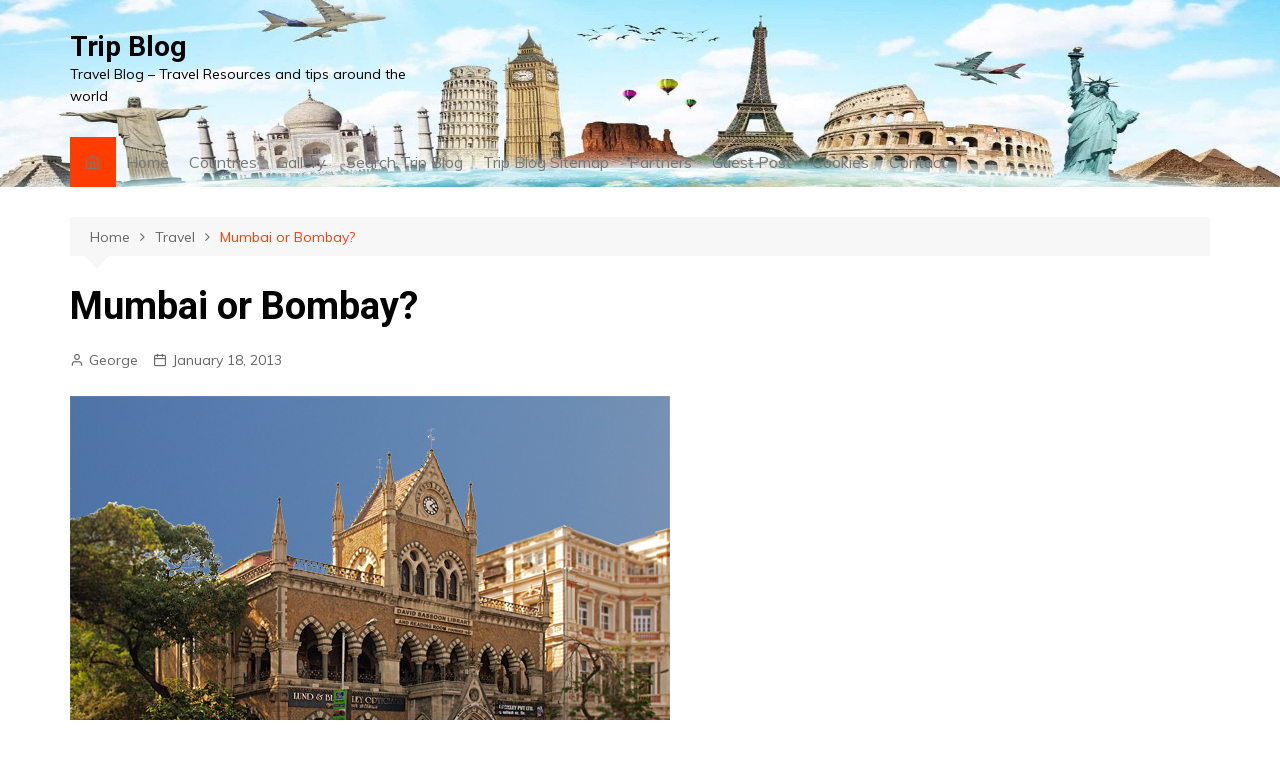

--- FILE ---
content_type: text/html; charset=UTF-8
request_url: https://www.trip-blog.net/mumbai-or-bombay/
body_size: 19214
content:
<!doctype html><html lang="en-US"><head><meta charset="UTF-8"><meta name="viewport" content="width=device-width, initial-scale=1"><link rel="profile" href="https://gmpg.org/xfn/11"><meta name='robots' content='index, follow, max-video-preview:-1, max-snippet:-1, max-image-preview:large' /> <!-- This site is optimized with the Yoast SEO plugin v19.6.1 - https://yoast.com/wordpress/plugins/seo/ --><title>Mumbai or Bombay? - Travel Blog</title><meta name="description" content="Whether you’ve heard of Mumbai – the cosmopolitan metropolis of India – or Bombay an old Colonial-era hub, and you don’t know which one you’d want to visit on your trip to India, well you’ll be glad to know that they’re one and the same." /><link rel="canonical" href="https://www.trip-blog.net/mumbai-or-bombay/" /><meta name="twitter:label1" content="Written by" /><meta name="twitter:data1" content="George" /><meta name="twitter:label2" content="Est. reading time" /><meta name="twitter:data2" content="2 minutes" /> <script type="application/ld+json" class="yoast-schema-graph">{"@context":"https://schema.org","@graph":[{"@type":"WebPage","@id":"https://www.trip-blog.net/mumbai-or-bombay/","url":"https://www.trip-blog.net/mumbai-or-bombay/","name":"Mumbai or Bombay? - Travel Blog","isPartOf":{"@id":"https://www.trip-blog.net/#website"},"primaryImageOfPage":{"@id":"https://www.trip-blog.net/mumbai-or-bombay/#primaryimage"},"image":{"@id":"https://www.trip-blog.net/mumbai-or-bombay/#primaryimage"},"thumbnailUrl":"https://www.trip-blog.net/wp-content/uploads/2013/01/Fig-14-David-Sasson-Library-Mumbai-600x450.jpg","datePublished":"2013-01-18T10:27:32+00:00","dateModified":"2013-01-18T10:27:32+00:00","author":{"@id":"https://www.trip-blog.net/#/schema/person/5a9b5455f13e55e822b91ed4f57c3424"},"description":"Whether you’ve heard of Mumbai – the cosmopolitan metropolis of India – or Bombay an old Colonial-era hub, and you don’t know which one you’d want to visit on your trip to India, well you’ll be glad to know that they’re one and the same.","breadcrumb":{"@id":"https://www.trip-blog.net/mumbai-or-bombay/#breadcrumb"},"inLanguage":"en-US","potentialAction":[{"@type":"ReadAction","target":["https://www.trip-blog.net/mumbai-or-bombay/"]}]},{"@type":"ImageObject","inLanguage":"en-US","@id":"https://www.trip-blog.net/mumbai-or-bombay/#primaryimage","url":"https://www.trip-blog.net/wp-content/uploads/2013/01/Fig-14-David-Sasson-Library-Mumbai-600x450.jpg","contentUrl":"https://www.trip-blog.net/wp-content/uploads/2013/01/Fig-14-David-Sasson-Library-Mumbai-600x450.jpg","width":"600","height":"450"},{"@type":"BreadcrumbList","@id":"https://www.trip-blog.net/mumbai-or-bombay/#breadcrumb","itemListElement":[{"@type":"ListItem","position":1,"name":"Home","item":"https://www.trip-blog.net/"},{"@type":"ListItem","position":2,"name":"Mumbai or Bombay?"}]},{"@type":"WebSite","@id":"https://www.trip-blog.net/#website","url":"https://www.trip-blog.net/","name":"Trip Blog","description":"Travel Blog - Travel Resources and tips around the world","potentialAction":[{"@type":"SearchAction","target":{"@type":"EntryPoint","urlTemplate":"https://www.trip-blog.net/?s={search_term_string}"},"query-input":"required name=search_term_string"}],"inLanguage":"en-US"},{"@type":"Person","@id":"https://www.trip-blog.net/#/schema/person/5a9b5455f13e55e822b91ed4f57c3424","name":"George","image":{"@type":"ImageObject","inLanguage":"en-US","@id":"https://www.trip-blog.net/#/schema/person/image/","url":"https://secure.gravatar.com/avatar/6f1af33d8d433efc72b3ccc494a3f1c1?s=96&d=mm&r=g","contentUrl":"https://secure.gravatar.com/avatar/6f1af33d8d433efc72b3ccc494a3f1c1?s=96&d=mm&r=g","caption":"George"},"url":"https://www.trip-blog.net/author/trip-admin/"}]}</script> <!-- / Yoast SEO plugin. --><link rel='dns-prefetch' href='//fonts.googleapis.com' /><link rel='dns-prefetch' href='//s.w.org' /><link rel="alternate" type="application/rss+xml" title="Trip Blog &raquo; Feed" href="https://www.trip-blog.net/feed/" /> <script defer src="[data-uri]"></script> <style type="text/css">img.wp-smiley,
img.emoji {
	display: inline !important;
	border: none !important;
	box-shadow: none !important;
	height: 1em !important;
	width: 1em !important;
	margin: 0 0.07em !important;
	vertical-align: -0.1em !important;
	background: none !important;
	padding: 0 !important;
}</style><link rel='stylesheet' id='wp-block-library-css'  href='https://www.trip-blog.net/wp-includes/css/dist/block-library/style.min.css?ver=bbca52c2a2d1217df04c224619e8036e' type='text/css' media='all' /><style id='wp-block-library-theme-inline-css' type='text/css'>.wp-block-audio figcaption{color:#555;font-size:13px;text-align:center}.is-dark-theme .wp-block-audio figcaption{color:hsla(0,0%,100%,.65)}.wp-block-code{border:1px solid #ccc;border-radius:4px;font-family:Menlo,Consolas,monaco,monospace;padding:.8em 1em}.wp-block-embed figcaption{color:#555;font-size:13px;text-align:center}.is-dark-theme .wp-block-embed figcaption{color:hsla(0,0%,100%,.65)}.blocks-gallery-caption{color:#555;font-size:13px;text-align:center}.is-dark-theme .blocks-gallery-caption{color:hsla(0,0%,100%,.65)}.wp-block-image figcaption{color:#555;font-size:13px;text-align:center}.is-dark-theme .wp-block-image figcaption{color:hsla(0,0%,100%,.65)}.wp-block-pullquote{border-top:4px solid;border-bottom:4px solid;margin-bottom:1.75em;color:currentColor}.wp-block-pullquote__citation,.wp-block-pullquote cite,.wp-block-pullquote footer{color:currentColor;text-transform:uppercase;font-size:.8125em;font-style:normal}.wp-block-quote{border-left:.25em solid;margin:0 0 1.75em;padding-left:1em}.wp-block-quote cite,.wp-block-quote footer{color:currentColor;font-size:.8125em;position:relative;font-style:normal}.wp-block-quote.has-text-align-right{border-left:none;border-right:.25em solid;padding-left:0;padding-right:1em}.wp-block-quote.has-text-align-center{border:none;padding-left:0}.wp-block-quote.is-large,.wp-block-quote.is-style-large,.wp-block-quote.is-style-plain{border:none}.wp-block-search .wp-block-search__label{font-weight:700}:where(.wp-block-group.has-background){padding:1.25em 2.375em}.wp-block-separator.has-css-opacity{opacity:.4}.wp-block-separator{border:none;border-bottom:2px solid;margin-left:auto;margin-right:auto}.wp-block-separator.has-alpha-channel-opacity{opacity:1}.wp-block-separator:not(.is-style-wide):not(.is-style-dots){width:100px}.wp-block-separator.has-background:not(.is-style-dots){border-bottom:none;height:1px}.wp-block-separator.has-background:not(.is-style-wide):not(.is-style-dots){height:2px}.wp-block-table thead{border-bottom:3px solid}.wp-block-table tfoot{border-top:3px solid}.wp-block-table td,.wp-block-table th{padding:.5em;border:1px solid;word-break:normal}.wp-block-table figcaption{color:#555;font-size:13px;text-align:center}.is-dark-theme .wp-block-table figcaption{color:hsla(0,0%,100%,.65)}.wp-block-video figcaption{color:#555;font-size:13px;text-align:center}.is-dark-theme .wp-block-video figcaption{color:hsla(0,0%,100%,.65)}.wp-block-template-part.has-background{padding:1.25em 2.375em;margin-top:0;margin-bottom:0}</style><style id='global-styles-inline-css' type='text/css'>body{--wp--preset--color--black: #000000;--wp--preset--color--cyan-bluish-gray: #abb8c3;--wp--preset--color--white: #ffffff;--wp--preset--color--pale-pink: #f78da7;--wp--preset--color--vivid-red: #cf2e2e;--wp--preset--color--luminous-vivid-orange: #ff6900;--wp--preset--color--luminous-vivid-amber: #fcb900;--wp--preset--color--light-green-cyan: #7bdcb5;--wp--preset--color--vivid-green-cyan: #00d084;--wp--preset--color--pale-cyan-blue: #8ed1fc;--wp--preset--color--vivid-cyan-blue: #0693e3;--wp--preset--color--vivid-purple: #9b51e0;--wp--preset--gradient--vivid-cyan-blue-to-vivid-purple: linear-gradient(135deg,rgba(6,147,227,1) 0%,rgb(155,81,224) 100%);--wp--preset--gradient--light-green-cyan-to-vivid-green-cyan: linear-gradient(135deg,rgb(122,220,180) 0%,rgb(0,208,130) 100%);--wp--preset--gradient--luminous-vivid-amber-to-luminous-vivid-orange: linear-gradient(135deg,rgba(252,185,0,1) 0%,rgba(255,105,0,1) 100%);--wp--preset--gradient--luminous-vivid-orange-to-vivid-red: linear-gradient(135deg,rgba(255,105,0,1) 0%,rgb(207,46,46) 100%);--wp--preset--gradient--very-light-gray-to-cyan-bluish-gray: linear-gradient(135deg,rgb(238,238,238) 0%,rgb(169,184,195) 100%);--wp--preset--gradient--cool-to-warm-spectrum: linear-gradient(135deg,rgb(74,234,220) 0%,rgb(151,120,209) 20%,rgb(207,42,186) 40%,rgb(238,44,130) 60%,rgb(251,105,98) 80%,rgb(254,248,76) 100%);--wp--preset--gradient--blush-light-purple: linear-gradient(135deg,rgb(255,206,236) 0%,rgb(152,150,240) 100%);--wp--preset--gradient--blush-bordeaux: linear-gradient(135deg,rgb(254,205,165) 0%,rgb(254,45,45) 50%,rgb(107,0,62) 100%);--wp--preset--gradient--luminous-dusk: linear-gradient(135deg,rgb(255,203,112) 0%,rgb(199,81,192) 50%,rgb(65,88,208) 100%);--wp--preset--gradient--pale-ocean: linear-gradient(135deg,rgb(255,245,203) 0%,rgb(182,227,212) 50%,rgb(51,167,181) 100%);--wp--preset--gradient--electric-grass: linear-gradient(135deg,rgb(202,248,128) 0%,rgb(113,206,126) 100%);--wp--preset--gradient--midnight: linear-gradient(135deg,rgb(2,3,129) 0%,rgb(40,116,252) 100%);--wp--preset--duotone--dark-grayscale: url('#wp-duotone-dark-grayscale');--wp--preset--duotone--grayscale: url('#wp-duotone-grayscale');--wp--preset--duotone--purple-yellow: url('#wp-duotone-purple-yellow');--wp--preset--duotone--blue-red: url('#wp-duotone-blue-red');--wp--preset--duotone--midnight: url('#wp-duotone-midnight');--wp--preset--duotone--magenta-yellow: url('#wp-duotone-magenta-yellow');--wp--preset--duotone--purple-green: url('#wp-duotone-purple-green');--wp--preset--duotone--blue-orange: url('#wp-duotone-blue-orange');--wp--preset--font-size--small: 16px;--wp--preset--font-size--medium: 28px;--wp--preset--font-size--large: 32px;--wp--preset--font-size--x-large: 42px;--wp--preset--font-size--larger: 38px;}.has-black-color{color: var(--wp--preset--color--black) !important;}.has-cyan-bluish-gray-color{color: var(--wp--preset--color--cyan-bluish-gray) !important;}.has-white-color{color: var(--wp--preset--color--white) !important;}.has-pale-pink-color{color: var(--wp--preset--color--pale-pink) !important;}.has-vivid-red-color{color: var(--wp--preset--color--vivid-red) !important;}.has-luminous-vivid-orange-color{color: var(--wp--preset--color--luminous-vivid-orange) !important;}.has-luminous-vivid-amber-color{color: var(--wp--preset--color--luminous-vivid-amber) !important;}.has-light-green-cyan-color{color: var(--wp--preset--color--light-green-cyan) !important;}.has-vivid-green-cyan-color{color: var(--wp--preset--color--vivid-green-cyan) !important;}.has-pale-cyan-blue-color{color: var(--wp--preset--color--pale-cyan-blue) !important;}.has-vivid-cyan-blue-color{color: var(--wp--preset--color--vivid-cyan-blue) !important;}.has-vivid-purple-color{color: var(--wp--preset--color--vivid-purple) !important;}.has-black-background-color{background-color: var(--wp--preset--color--black) !important;}.has-cyan-bluish-gray-background-color{background-color: var(--wp--preset--color--cyan-bluish-gray) !important;}.has-white-background-color{background-color: var(--wp--preset--color--white) !important;}.has-pale-pink-background-color{background-color: var(--wp--preset--color--pale-pink) !important;}.has-vivid-red-background-color{background-color: var(--wp--preset--color--vivid-red) !important;}.has-luminous-vivid-orange-background-color{background-color: var(--wp--preset--color--luminous-vivid-orange) !important;}.has-luminous-vivid-amber-background-color{background-color: var(--wp--preset--color--luminous-vivid-amber) !important;}.has-light-green-cyan-background-color{background-color: var(--wp--preset--color--light-green-cyan) !important;}.has-vivid-green-cyan-background-color{background-color: var(--wp--preset--color--vivid-green-cyan) !important;}.has-pale-cyan-blue-background-color{background-color: var(--wp--preset--color--pale-cyan-blue) !important;}.has-vivid-cyan-blue-background-color{background-color: var(--wp--preset--color--vivid-cyan-blue) !important;}.has-vivid-purple-background-color{background-color: var(--wp--preset--color--vivid-purple) !important;}.has-black-border-color{border-color: var(--wp--preset--color--black) !important;}.has-cyan-bluish-gray-border-color{border-color: var(--wp--preset--color--cyan-bluish-gray) !important;}.has-white-border-color{border-color: var(--wp--preset--color--white) !important;}.has-pale-pink-border-color{border-color: var(--wp--preset--color--pale-pink) !important;}.has-vivid-red-border-color{border-color: var(--wp--preset--color--vivid-red) !important;}.has-luminous-vivid-orange-border-color{border-color: var(--wp--preset--color--luminous-vivid-orange) !important;}.has-luminous-vivid-amber-border-color{border-color: var(--wp--preset--color--luminous-vivid-amber) !important;}.has-light-green-cyan-border-color{border-color: var(--wp--preset--color--light-green-cyan) !important;}.has-vivid-green-cyan-border-color{border-color: var(--wp--preset--color--vivid-green-cyan) !important;}.has-pale-cyan-blue-border-color{border-color: var(--wp--preset--color--pale-cyan-blue) !important;}.has-vivid-cyan-blue-border-color{border-color: var(--wp--preset--color--vivid-cyan-blue) !important;}.has-vivid-purple-border-color{border-color: var(--wp--preset--color--vivid-purple) !important;}.has-vivid-cyan-blue-to-vivid-purple-gradient-background{background: var(--wp--preset--gradient--vivid-cyan-blue-to-vivid-purple) !important;}.has-light-green-cyan-to-vivid-green-cyan-gradient-background{background: var(--wp--preset--gradient--light-green-cyan-to-vivid-green-cyan) !important;}.has-luminous-vivid-amber-to-luminous-vivid-orange-gradient-background{background: var(--wp--preset--gradient--luminous-vivid-amber-to-luminous-vivid-orange) !important;}.has-luminous-vivid-orange-to-vivid-red-gradient-background{background: var(--wp--preset--gradient--luminous-vivid-orange-to-vivid-red) !important;}.has-very-light-gray-to-cyan-bluish-gray-gradient-background{background: var(--wp--preset--gradient--very-light-gray-to-cyan-bluish-gray) !important;}.has-cool-to-warm-spectrum-gradient-background{background: var(--wp--preset--gradient--cool-to-warm-spectrum) !important;}.has-blush-light-purple-gradient-background{background: var(--wp--preset--gradient--blush-light-purple) !important;}.has-blush-bordeaux-gradient-background{background: var(--wp--preset--gradient--blush-bordeaux) !important;}.has-luminous-dusk-gradient-background{background: var(--wp--preset--gradient--luminous-dusk) !important;}.has-pale-ocean-gradient-background{background: var(--wp--preset--gradient--pale-ocean) !important;}.has-electric-grass-gradient-background{background: var(--wp--preset--gradient--electric-grass) !important;}.has-midnight-gradient-background{background: var(--wp--preset--gradient--midnight) !important;}.has-small-font-size{font-size: var(--wp--preset--font-size--small) !important;}.has-medium-font-size{font-size: var(--wp--preset--font-size--medium) !important;}.has-large-font-size{font-size: var(--wp--preset--font-size--large) !important;}.has-x-large-font-size{font-size: var(--wp--preset--font-size--x-large) !important;}</style><link rel='stylesheet' id='contact-form-7-css'  href='https://www.trip-blog.net/wp-content/cache/autoptimize/css/autoptimize_single_e6fae855021a88a0067fcc58121c594f.css?ver=5.6.3' type='text/css' media='all' /><link rel='stylesheet' id='cream-magazine-style-css'  href='https://www.trip-blog.net/wp-content/cache/autoptimize/css/autoptimize_single_ffad50581d3997a395dfc45b32b1fb5f.css?ver=2.0.6' type='text/css' media='all' /><link rel='stylesheet' id='cream-magazine-fonts-css'  href='https://fonts.googleapis.com/css?family=Roboto%3A400%2C400i%2C500%2C500i%2C700%2C700i%7CMuli%3A400%2C400i%2C600%2C600i%2C700%2C700i%2C800%2C800i&#038;subset=latin%2Clatin-ext&#038;ver=bbca52c2a2d1217df04c224619e8036e' type='text/css' media='all' /><link rel='stylesheet' id='cream-magazine-main-css'  href='https://www.trip-blog.net/wp-content/cache/autoptimize/css/autoptimize_single_c6bfc59cb3f5479c39173b643ac6bae2.css?ver=2.0.6' type='text/css' media='all' /> <script defer type='text/javascript' src='https://www.trip-blog.net/wp-includes/js/jquery/jquery.min.js?ver=3.6.0' id='jquery-core-js'></script> <script defer type='text/javascript' src='https://www.trip-blog.net/wp-includes/js/jquery/jquery-migrate.min.js?ver=3.3.2' id='jquery-migrate-js'></script> <link rel="https://api.w.org/" href="https://www.trip-blog.net/wp-json/" /><link rel="alternate" type="application/json" href="https://www.trip-blog.net/wp-json/wp/v2/posts/1117" /><link rel="EditURI" type="application/rsd+xml" title="RSD" href="https://www.trip-blog.net/xmlrpc.php?rsd" /><link rel="wlwmanifest" type="application/wlwmanifest+xml" href="https://www.trip-blog.net/wp-includes/wlwmanifest.xml" /><link rel='shortlink' href='https://www.trip-blog.net/?p=1117' /><link rel="alternate" type="application/json+oembed" href="https://www.trip-blog.net/wp-json/oembed/1.0/embed?url=https%3A%2F%2Fwww.trip-blog.net%2Fmumbai-or-bombay%2F" /><link rel="alternate" type="text/xml+oembed" href="https://www.trip-blog.net/wp-json/oembed/1.0/embed?url=https%3A%2F%2Fwww.trip-blog.net%2Fmumbai-or-bombay%2F&#038;format=xml" /><style type="text/css">.comments-link {
				display: none;
			}</style><style>a:hover {

					text-decoration: none !important;
				}
								button,
				input[type="button"],
				input[type="reset"],
				input[type="submit"],
				.primary-navigation > ul > li.home-btn,
				.cm_header_lay_three .primary-navigation > ul > li.home-btn,
				.news_ticker_wrap .ticker_head,
				#toTop,
				.section-title h2::after,
				.sidebar-widget-area .widget .widget-title h2::after,
				.footer-widget-container .widget .widget-title h2::after,
				#comments div#respond h3#reply-title::after,
				#comments h2.comments-title:after,
				.post_tags a,
				.owl-carousel .owl-nav button.owl-prev, 
				.owl-carousel .owl-nav button.owl-next,
				.cm_author_widget .author-detail-link a,
				.error_foot form input[type="submit"], 
				.widget_search form input[type="submit"],
				.header-search-container input[type="submit"],
				.trending_widget_carousel .owl-dots button.owl-dot,
				.pagination .page-numbers.current,
				.post-navigation .nav-links .nav-previous a, 
				.post-navigation .nav-links .nav-next a,
				#comments form input[type="submit"],
				footer .widget.widget_search form input[type="submit"]:hover,
				.widget_product_search .woocommerce-product-search button[type="submit"],
				.woocommerce ul.products li.product .button,
				.woocommerce .woocommerce-pagination ul.page-numbers li span.current,
				.woocommerce .product div.summary .cart button.single_add_to_cart_button,
				.woocommerce .product div.woocommerce-tabs div.panel #reviews #review_form_wrapper .comment-form p.form-submit .submit,
				.woocommerce .product section.related > h2::after,
				.woocommerce .cart .button:hover, 
				.woocommerce .cart .button:focus, 
				.woocommerce .cart input.button:hover, 
				.woocommerce .cart input.button:focus, 
				.woocommerce #respond input#submit:hover, 
				.woocommerce #respond input#submit:focus, 
				.woocommerce button.button:hover, 
				.woocommerce button.button:focus, 
				.woocommerce input.button:hover, 
				.woocommerce input.button:focus,
				.woocommerce #respond input#submit.alt:hover, 
				.woocommerce a.button.alt:hover, 
				.woocommerce button.button.alt:hover, 
				.woocommerce input.button.alt:hover,
				.woocommerce a.remove:hover,
				.woocommerce-account .woocommerce-MyAccount-navigation ul li.is-active a,
				.woocommerce a.button:hover, 
				.woocommerce a.button:focus,
				.widget_product_tag_cloud .tagcloud a:hover, 
				.widget_product_tag_cloud .tagcloud a:focus,
				.woocommerce .widget_price_filter .price_slider_wrapper .ui-slider .ui-slider-handle,
				.error_page_top_portion,
				.primary-navigation ul li a span.menu-item-description {

					background-color: #FF3D00;
				}
				

				a:hover,
				.post_title h2 a:hover,
				.post_title h2 a:focus,
				.post_meta li a:hover,
				.post_meta li a:focus,
				ul.social-icons li a[href*=".com"]:hover::before,
				.ticker_carousel .owl-nav button.owl-prev i, 
				.ticker_carousel .owl-nav button.owl-next i,
				.news_ticker_wrap .ticker_items .item a:hover,
				.news_ticker_wrap .ticker_items .item a:focus,
				.cm_banner .post_title h2 a:hover,
				.cm_banner .post_meta li a:hover,
				.cm_middle_post_widget_one .post_title h2 a:hover, 
				.cm_middle_post_widget_one .post_meta li a:hover,
				.cm_middle_post_widget_three .post_thumb .post-holder a:hover,
				.cm_middle_post_widget_three .post_thumb .post-holder a:focus,
				.cm_middle_post_widget_six .middle_widget_six_carousel .item .card .card_content a:hover, 
				.cm_middle_post_widget_six .middle_widget_six_carousel .item .card .card_content a:focus,
				.cm_post_widget_twelve .card .post-holder a:hover, 
				.cm_post_widget_twelve .card .post-holder a:focus,
				.cm_post_widget_seven .card .card_content a:hover, 
				.cm_post_widget_seven .card .card_content a:focus,
				.copyright_section a:hover,
				.footer_nav ul li a:hover,
				.breadcrumb ul li:last-child span,
				.pagination .page-numbers:hover,
				#comments ol.comment-list li article footer.comment-meta .comment-metadata span.edit-link a:hover,
				#comments ol.comment-list li article .reply a:hover,
				.social-share ul li a:hover,
				ul.social-icons li a:hover,
				ul.social-icons li a:focus,
				.woocommerce ul.products li.product a:hover,
				.woocommerce ul.products li.product .price,
				.woocommerce .woocommerce-pagination ul.page-numbers li a.page-numbers:hover,
				.woocommerce div.product p.price, 
				.woocommerce div.product span.price,
				.video_section .video_details .post_title h2 a:hover,
				.primary-navigation.dark li a:hover,
				footer .footer_inner a:hover,
				.footer-widget-container ul.post_meta li:hover span, 
				.footer-widget-container ul.post_meta li:hover a,
				ul.post_meta li a:hover,
				.cm-post-widget-two .big-card .post-holder .post_title h2 a:hover,
				.cm-post-widget-two .big-card .post_meta li a:hover,
				.copyright_section .copyrights a,
				.breadcrumb ul li a:hover, 
				.breadcrumb ul li a:hover span {

					color: #FF3D00;
				}
				
				.ticker_carousel .owl-nav button.owl-prev, 
				.ticker_carousel .owl-nav button.owl-next,
				.error_foot form input[type="submit"], 
				.widget_search form input[type="submit"],
				.pagination .page-numbers:hover,
				#comments form input[type="submit"],
				.social-share ul li a:hover,
				.header-search-container .search-form-entry,
				.widget_product_search .woocommerce-product-search button[type="submit"],
				.woocommerce .woocommerce-pagination ul.page-numbers li span.current,
				.woocommerce .woocommerce-pagination ul.page-numbers li a.page-numbers:hover,
				.woocommerce a.remove:hover,
				.ticker_carousel .owl-nav button.owl-prev:hover, 
				.ticker_carousel .owl-nav button.owl-next:hover,
				footer .widget.widget_search form input[type="submit"]:hover,
				.trending_widget_carousel .owl-dots button.owl-dot,
				.the_content blockquote,
				.widget_tag_cloud .tagcloud a:hover {

					border-color: #FF3D00;
				}
								header .mask {
					background-color: rgba(0,0,0,0.2);
				}
								header.cm-header-style-one {

					background-image: url(https://www.trip-blog.net/wp-content/uploads/2022/09/cropped-trip-blog-logo-new_2022.jpg);
				}
								.site-description {

					color: #000000;
				}
								body {

					font-family: Muli;
				}
								h1, 
				h2, 
				h3, 
				h4, 
				h5, 
				h6, 
				.site-title {

					font-family: Roboto;
				}
									.entry_cats ul.post-categories li a {

						background-color: #FF3D00;
					}
										.entry_cats ul.post-categories li a {

						color: #fff;
					}
										.entry_cats ul.post-categories li a:hover {

						background-color: #010101;
					}
										.entry_cats ul.post-categories li a:hover {

						color: #fff;
					}
					
				.the_content a,
				.the_content a {

					color: #FF3D00;
				}
								.the_content a:hover,
				.the_content a:hover {

					color: #010101;
				}</style><link rel="icon" href="https://www.trip-blog.net/wp-content/uploads/2022/09/cropped-trip-blog-site-logo_512-32x32.jpg" sizes="32x32" /><link rel="icon" href="https://www.trip-blog.net/wp-content/uploads/2022/09/cropped-trip-blog-site-logo_512-192x192.jpg" sizes="192x192" /><link rel="apple-touch-icon" href="https://www.trip-blog.net/wp-content/uploads/2022/09/cropped-trip-blog-site-logo_512-180x180.jpg" /><meta name="msapplication-TileImage" content="https://www.trip-blog.net/wp-content/uploads/2022/09/cropped-trip-blog-site-logo_512-270x270.jpg" /></head><body data-rsssl=1 class="post-template-default single single-post postid-1117 single-format-standard wp-embed-responsive right-sidebar"> <svg xmlns="http://www.w3.org/2000/svg" viewBox="0 0 0 0" width="0" height="0" focusable="false" role="none" style="visibility: hidden; position: absolute; left: -9999px; overflow: hidden;" ><defs><filter id="wp-duotone-dark-grayscale"><feColorMatrix color-interpolation-filters="sRGB" type="matrix" values=" .299 .587 .114 0 0 .299 .587 .114 0 0 .299 .587 .114 0 0 .299 .587 .114 0 0 " /><feComponentTransfer color-interpolation-filters="sRGB" ><feFuncR type="table" tableValues="0 0.49803921568627" /><feFuncG type="table" tableValues="0 0.49803921568627" /><feFuncB type="table" tableValues="0 0.49803921568627" /><feFuncA type="table" tableValues="1 1" /></feComponentTransfer><feComposite in2="SourceGraphic" operator="in" /></filter></defs></svg><svg xmlns="http://www.w3.org/2000/svg" viewBox="0 0 0 0" width="0" height="0" focusable="false" role="none" style="visibility: hidden; position: absolute; left: -9999px; overflow: hidden;" ><defs><filter id="wp-duotone-grayscale"><feColorMatrix color-interpolation-filters="sRGB" type="matrix" values=" .299 .587 .114 0 0 .299 .587 .114 0 0 .299 .587 .114 0 0 .299 .587 .114 0 0 " /><feComponentTransfer color-interpolation-filters="sRGB" ><feFuncR type="table" tableValues="0 1" /><feFuncG type="table" tableValues="0 1" /><feFuncB type="table" tableValues="0 1" /><feFuncA type="table" tableValues="1 1" /></feComponentTransfer><feComposite in2="SourceGraphic" operator="in" /></filter></defs></svg><svg xmlns="http://www.w3.org/2000/svg" viewBox="0 0 0 0" width="0" height="0" focusable="false" role="none" style="visibility: hidden; position: absolute; left: -9999px; overflow: hidden;" ><defs><filter id="wp-duotone-purple-yellow"><feColorMatrix color-interpolation-filters="sRGB" type="matrix" values=" .299 .587 .114 0 0 .299 .587 .114 0 0 .299 .587 .114 0 0 .299 .587 .114 0 0 " /><feComponentTransfer color-interpolation-filters="sRGB" ><feFuncR type="table" tableValues="0.54901960784314 0.98823529411765" /><feFuncG type="table" tableValues="0 1" /><feFuncB type="table" tableValues="0.71764705882353 0.25490196078431" /><feFuncA type="table" tableValues="1 1" /></feComponentTransfer><feComposite in2="SourceGraphic" operator="in" /></filter></defs></svg><svg xmlns="http://www.w3.org/2000/svg" viewBox="0 0 0 0" width="0" height="0" focusable="false" role="none" style="visibility: hidden; position: absolute; left: -9999px; overflow: hidden;" ><defs><filter id="wp-duotone-blue-red"><feColorMatrix color-interpolation-filters="sRGB" type="matrix" values=" .299 .587 .114 0 0 .299 .587 .114 0 0 .299 .587 .114 0 0 .299 .587 .114 0 0 " /><feComponentTransfer color-interpolation-filters="sRGB" ><feFuncR type="table" tableValues="0 1" /><feFuncG type="table" tableValues="0 0.27843137254902" /><feFuncB type="table" tableValues="0.5921568627451 0.27843137254902" /><feFuncA type="table" tableValues="1 1" /></feComponentTransfer><feComposite in2="SourceGraphic" operator="in" /></filter></defs></svg><svg xmlns="http://www.w3.org/2000/svg" viewBox="0 0 0 0" width="0" height="0" focusable="false" role="none" style="visibility: hidden; position: absolute; left: -9999px; overflow: hidden;" ><defs><filter id="wp-duotone-midnight"><feColorMatrix color-interpolation-filters="sRGB" type="matrix" values=" .299 .587 .114 0 0 .299 .587 .114 0 0 .299 .587 .114 0 0 .299 .587 .114 0 0 " /><feComponentTransfer color-interpolation-filters="sRGB" ><feFuncR type="table" tableValues="0 0" /><feFuncG type="table" tableValues="0 0.64705882352941" /><feFuncB type="table" tableValues="0 1" /><feFuncA type="table" tableValues="1 1" /></feComponentTransfer><feComposite in2="SourceGraphic" operator="in" /></filter></defs></svg><svg xmlns="http://www.w3.org/2000/svg" viewBox="0 0 0 0" width="0" height="0" focusable="false" role="none" style="visibility: hidden; position: absolute; left: -9999px; overflow: hidden;" ><defs><filter id="wp-duotone-magenta-yellow"><feColorMatrix color-interpolation-filters="sRGB" type="matrix" values=" .299 .587 .114 0 0 .299 .587 .114 0 0 .299 .587 .114 0 0 .299 .587 .114 0 0 " /><feComponentTransfer color-interpolation-filters="sRGB" ><feFuncR type="table" tableValues="0.78039215686275 1" /><feFuncG type="table" tableValues="0 0.94901960784314" /><feFuncB type="table" tableValues="0.35294117647059 0.47058823529412" /><feFuncA type="table" tableValues="1 1" /></feComponentTransfer><feComposite in2="SourceGraphic" operator="in" /></filter></defs></svg><svg xmlns="http://www.w3.org/2000/svg" viewBox="0 0 0 0" width="0" height="0" focusable="false" role="none" style="visibility: hidden; position: absolute; left: -9999px; overflow: hidden;" ><defs><filter id="wp-duotone-purple-green"><feColorMatrix color-interpolation-filters="sRGB" type="matrix" values=" .299 .587 .114 0 0 .299 .587 .114 0 0 .299 .587 .114 0 0 .299 .587 .114 0 0 " /><feComponentTransfer color-interpolation-filters="sRGB" ><feFuncR type="table" tableValues="0.65098039215686 0.40392156862745" /><feFuncG type="table" tableValues="0 1" /><feFuncB type="table" tableValues="0.44705882352941 0.4" /><feFuncA type="table" tableValues="1 1" /></feComponentTransfer><feComposite in2="SourceGraphic" operator="in" /></filter></defs></svg><svg xmlns="http://www.w3.org/2000/svg" viewBox="0 0 0 0" width="0" height="0" focusable="false" role="none" style="visibility: hidden; position: absolute; left: -9999px; overflow: hidden;" ><defs><filter id="wp-duotone-blue-orange"><feColorMatrix color-interpolation-filters="sRGB" type="matrix" values=" .299 .587 .114 0 0 .299 .587 .114 0 0 .299 .587 .114 0 0 .299 .587 .114 0 0 " /><feComponentTransfer color-interpolation-filters="sRGB" ><feFuncR type="table" tableValues="0.098039215686275 1" /><feFuncG type="table" tableValues="0 0.66274509803922" /><feFuncB type="table" tableValues="0.84705882352941 0.41960784313725" /><feFuncA type="table" tableValues="1 1" /></feComponentTransfer><feComposite in2="SourceGraphic" operator="in" /></filter></defs></svg> <a class="skip-link screen-reader-text" href="#content">Skip to content</a><div class="page-wrapper"><header class="general-header cm-header-style-one"><div class="cm-container"><div class="logo-container"><div class="row align-items-center"><div class="cm-col-lg-4 cm-col-12"><div class="logo"> <span class="site-title"><a href="https://www.trip-blog.net/" rel="home">Trip Blog</a></span><p class="site-description">Travel Blog &#8211; Travel Resources and tips around the world</p></div><!-- .logo --></div><!-- .col --></div><!-- .row --></div><!-- .logo-container --><nav class="main-navigation"><div id="main-nav" class="primary-navigation"><ul id="menu-menu-down" class=""><li class="home-btn"><a href="https://www.trip-blog.net/"><i class="feather icon-home" aria-hidden="true"></i></a></li><li id="menu-item-608" class="menu-item menu-item-type-custom menu-item-object-custom menu-item-home menu-item-608"><a href="https://www.trip-blog.net">Home</a></li><li id="menu-item-613" class="menu-item menu-item-type-taxonomy menu-item-object-category current-post-ancestor current-menu-parent current-post-parent menu-item-613"><a href="https://www.trip-blog.net/countries/">Countries</a></li><li id="menu-item-609" class="menu-item menu-item-type-post_type menu-item-object-page menu-item-609"><a href="https://www.trip-blog.net/gallery-of-photos-for-trip-blog/">Gallery</a></li><li id="menu-item-610" class="menu-item menu-item-type-post_type menu-item-object-page menu-item-610"><a href="https://www.trip-blog.net/search-trip-blog/">Search Trip Blog</a></li><li id="menu-item-611" class="menu-item menu-item-type-post_type menu-item-object-page menu-item-611"><a href="https://www.trip-blog.net/trip-blog-sitemap/">Trip Blog Sitemap</a></li><li id="menu-item-1736" class="menu-item menu-item-type-post_type menu-item-object-page menu-item-1736"><a href="https://www.trip-blog.net/partners/">Partners</a></li><li id="menu-item-1977" class="menu-item menu-item-type-post_type menu-item-object-page menu-item-1977"><a href="https://www.trip-blog.net/guest-post-trip-blog/">Guest Post</a></li><li id="menu-item-2316" class="menu-item menu-item-type-post_type menu-item-object-page menu-item-2316"><a href="https://www.trip-blog.net/cookies/">Cookies</a></li><li id="menu-item-612" class="menu-item menu-item-type-post_type menu-item-object-page menu-item-612"><a href="https://www.trip-blog.net/contact/">Contact</a></li></ul></div><!-- .primary-navigation --><div class="header-search-container"><div class="search-form-entry"><form role="search" class="cm-search-form" method="get" action="https://www.trip-blog.net/"><input type="search" name="s" placeholder="Type Here" value"" ><button type="submit" class="cm-submit-btn"><i class="feather icon-search"></i></button></form></div><!-- // search-form-entry --></div><!-- .search-container --></nav><!-- .main-navigation --></div><!-- .cm-container --></header><!-- .general-header --><div id="content" class="site-content"><div class="cm-container"><div class="inner-page-wrapper"><div id="primary" class="content-area"><main id="main" class="site-main"><div class="cm_post_page_lay_wrap"><div class="breadcrumb"><nav role="navigation" aria-label="Breadcrumbs" class="breadcrumb-trail breadcrumbs" itemprop="breadcrumb"><ul class="trail-items" itemscope itemtype="http://schema.org/BreadcrumbList"><meta name="numberOfItems" content="3" /><meta name="itemListOrder" content="Ascending" /><li itemprop="itemListElement" itemscope itemtype="http://schema.org/ListItem" class="trail-item trail-begin"><a href="https://www.trip-blog.net/" rel="home" itemprop="item"><span itemprop="name">Home</span></a><meta itemprop="position" content="1" /></li><li itemprop="itemListElement" itemscope itemtype="http://schema.org/ListItem" class="trail-item"><a href="https://www.trip-blog.net/travel/" itemprop="item"><span itemprop="name">Travel</span></a><meta itemprop="position" content="2" /></li><li itemprop="itemListElement" itemscope itemtype="http://schema.org/ListItem" class="trail-item trail-end"><a href="https://www.trip-blog.net/mumbai-or-bombay" itemprop="item"><span itemprop="name">Mumbai or Bombay?</span></a><meta itemprop="position" content="3" /></li></ul></nav></div><!-- .breadcrumb --><div class="single-container"><div class="row"><div class="cm-col-lg-12 cm-col-12"><div class="content-entry"><article id="post-1117" class="post-detail post-1117 post type-post status-publish format-standard has-post-thumbnail hentry category-countries category-featured category-travel tag-art-deco tag-background-noise tag-bastion tag-bazaars tag-borders tag-car-rental-services tag-colonial-relics tag-cosmopolitan-metropolis tag-entire-city tag-first-glance tag-hinduism tag-india-car tag-initial-shock tag-largest-city-in-india tag-plethora tag-seven-islands tag-skyscrapers"><div class="the_title"><h1>Mumbai or Bombay?</h1></div><!-- .the_title --><div class="cm-post-meta"><ul class="post_meta"><li class="post_author"> <a href="https://www.trip-blog.net/author/trip-admin/">George</a></li><!-- .post_author --><li class="posted_date"> <a href="https://www.trip-blog.net/mumbai-or-bombay/"><time class="entry-date published updated" datetime="2013-01-18T10:27:32+00:00">January 18, 2013</time></a></li><!-- .posted_date --></ul><!-- .post_meta --></div><!-- .meta --><div class="post_thumb"><figure> <noscript><img src="https://www.trip-blog.net/wp-content/plugins/lazy-load/images/1x1.trans.gif" data-lazy-src="https://www.trip-blog.net/wp-content/uploads/2013/01/Fig-14-David-Sasson-Library-Mumbai-600x450.jpg" width="600" height="450" class="attachment-full size-full wp-post-image" alt="Mumbai or Bombay?" srcset="https://www.trip-blog.net/wp-content/uploads/2013/01/Fig-14-David-Sasson-Library-Mumbai-600x450.jpg 600w, https://www.trip-blog.net/wp-content/uploads/2013/01/Fig-14-David-Sasson-Library-Mumbai-600x450-300x225.jpg 300w" sizes="(max-width: 600px) 100vw, 600px"></noscript><img src='data:image/svg+xml,%3Csvg%20xmlns=%22http://www.w3.org/2000/svg%22%20viewBox=%220%200%20600%20450%22%3E%3C/svg%3E' data-src="https://www.trip-blog.net/wp-content/plugins/lazy-load/images/1x1.trans.gif" data-lazy-src="https://www.trip-blog.net/wp-content/uploads/2013/01/Fig-14-David-Sasson-Library-Mumbai-600x450.jpg" width="600" height="450" class="lazyload attachment-full size-full wp-post-image" alt="Mumbai or Bombay?" data-srcset="https://www.trip-blog.net/wp-content/uploads/2013/01/Fig-14-David-Sasson-Library-Mumbai-600x450.jpg 600w, https://www.trip-blog.net/wp-content/uploads/2013/01/Fig-14-David-Sasson-Library-Mumbai-600x450-300x225.jpg 300w" data-sizes="(max-width: 600px) 100vw, 600px"><noscript><img width="600" height="450" src="https://www.trip-blog.net/wp-content/uploads/2013/01/Fig-14-David-Sasson-Library-Mumbai-600x450.jpg" class="attachment-full size-full wp-post-image" alt="Mumbai or Bombay?" srcset="https://www.trip-blog.net/wp-content/uploads/2013/01/Fig-14-David-Sasson-Library-Mumbai-600x450.jpg 600w, https://www.trip-blog.net/wp-content/uploads/2013/01/Fig-14-David-Sasson-Library-Mumbai-600x450-300x225.jpg 300w" sizes="(max-width: 600px) 100vw, 600px" /></noscript></figure></div><div class="the_content"><p>Whether you’ve heard of Mumbai – the cosmopolitan metropolis of India – or Bombay an old Colonial-era hub, and you don’t know which one you’d want to visit on your trip to India, well you’ll be glad to know that they’re one and the same.</p><p>This is the largest city in India and the capital of Maharashtra state. The initial Bombay was a comglomeration of seven islands which over time were joined to form an island city.</p><p>The culture of the city is something of a wild blend of things as well; it’s a bit of Hollywood, a lot of poverty, mayhem and order in various amounts, with some Hinduism and Islam thrown in, just gives you the slightest of ideas of what this place actually is like.</p><p>Mumbai is the country’s financial powerhouse, a mass of humanity in a constant and frantic flux. There are shiny skyscrapers and malls which pop up around and amid the slums and general grinding poverty. The city is slowly marching towards a newer world, but half the population still lives in slums, and the religious-based social unrest is constant background noise to all the insanity.</p><p>You can only start to appreciate the city’s allure only after the initial shock of what Mumbai looks like at first glance.</p><p>There is a wealth of Art Deco and grand colonial relics to discover, a plethora of different temples, bazaars and the occasional spiritual bastion of tranquility. This is a place where you can dine at some of the finest restaurant in the country while then having fun at some ultrachic bar, all the time being surrounded by pollution and noise – it’s quite exhilarating.</p><p>Depending on the amount of time that you have at your disposal, you could always employ our <a href="http://www.autocarhire.com/car-hire-india/">India car rental</a> services in order to go visit the entire city, as well as venture beyond its rather large borders.</p></div><!-- .the_content --><div class="post_tags"> <a href="https://www.trip-blog.net/tag/art-deco/" rel="tag">art deco</a><a href="https://www.trip-blog.net/tag/background-noise/" rel="tag">background noise</a><a href="https://www.trip-blog.net/tag/bastion/" rel="tag">bastion</a><a href="https://www.trip-blog.net/tag/bazaars/" rel="tag">bazaars</a><a href="https://www.trip-blog.net/tag/borders/" rel="tag">borders</a><a href="https://www.trip-blog.net/tag/car-rental-services/" rel="tag">car rental services</a><a href="https://www.trip-blog.net/tag/colonial-relics/" rel="tag">colonial relics</a><a href="https://www.trip-blog.net/tag/cosmopolitan-metropolis/" rel="tag">cosmopolitan metropolis</a><a href="https://www.trip-blog.net/tag/entire-city/" rel="tag">entire city</a><a href="https://www.trip-blog.net/tag/first-glance/" rel="tag">first glance</a><a href="https://www.trip-blog.net/tag/hinduism/" rel="tag">hinduism</a><a href="https://www.trip-blog.net/tag/india-car/" rel="tag">india car</a><a href="https://www.trip-blog.net/tag/initial-shock/" rel="tag">initial shock</a><a href="https://www.trip-blog.net/tag/largest-city-in-india/" rel="tag">largest city in india</a><a href="https://www.trip-blog.net/tag/plethora/" rel="tag">plethora</a><a href="https://www.trip-blog.net/tag/seven-islands/" rel="tag">seven islands</a><a href="https://www.trip-blog.net/tag/skyscrapers/" rel="tag">skyscrapers</a></div><!-- .post_tags --></article><!-- #post-1117 --></div><!-- .content-entry --><div class="author_box"><div class="row no-gutters"><div class="cm-col-lg-3 cm-col-md-2 cm-col-3"><div class="author_thumb"> <img class="avatar lazy-image" src="[data-uri]" alt="George" data-src="https://secure.gravatar.com/avatar/6f1af33d8d433efc72b3ccc494a3f1c1?s=300&#038;d=mm&#038;r=g" height="300" width="300"> <noscript> <img src="https://www.trip-blog.net/wp-content/plugins/lazy-load/images/1x1.trans.gif" data-lazy-src="https://secure.gravatar.com/avatar/6f1af33d8d433efc72b3ccc494a3f1c1?s=300&#038;d=mm&#038;r=g" alt srcset="https://secure.gravatar.com/avatar/6f1af33d8d433efc72b3ccc494a3f1c1?s=600&#038;d=mm&#038;r=g 2x" class="avatar avatar-300 photo" height="300" width="300"><noscript><img alt='' src='https://secure.gravatar.com/avatar/6f1af33d8d433efc72b3ccc494a3f1c1?s=300&#038;d=mm&#038;r=g' srcset='https://secure.gravatar.com/avatar/6f1af33d8d433efc72b3ccc494a3f1c1?s=600&#038;d=mm&#038;r=g 2x' class='avatar avatar-300 photo' height='300' width='300' /></noscript> </noscript></div><!-- .author_thumb --></div><!-- .col --><div class="cm-col-lg-9 cm-col-md-10 cm-col-9"><div class="author_details"><div class="author_name"><h3>George</h3></div><!-- .author_name --><div class="author_desc"></div><!-- .author_desc --></div><!-- .author_details --></div><!-- .col --></div><!-- .row --></div><!-- .author_box --><nav class="navigation post-navigation" aria-label="Posts"><h2 class="screen-reader-text">Post navigation</h2><div class="nav-links"><div class="nav-previous"><a href="https://www.trip-blog.net/going-to-prague/" rel="prev">Prev</a></div><div class="nav-next"><a href="https://www.trip-blog.net/top-us-travel-destinations-for-2013-part-2/" rel="next">Next</a></div></div></nav><section class="cm_related_post_container"><div class="section_inner"><div class="row"><div class="cm-col-lg-4 cm-col-md-6 cm-col-12"><div class="card"><div class="post_thumb"> <a href="https://www.trip-blog.net/maltas-best-kept-secrets-5-breathtaking-places-youll-want-to-see-in-2025/"><figure class="imghover image-holder" style="padding-bottom: 56.25%;"> <img class="lazy-image" src="" data-src="https://www.trip-blog.net/wp-content/uploads/2025/08/Wied-il-Ghasri-Gozo_4-800x450.jpg" data-srcset="" sizes="(max-width: 800px) 100vw, 800px" alt="Malta’s Best-Kept Secrets- 5 Breathtaking Places You’ll Want to See in 2025!" width="800" height="450"> <noscript> <img src="https://www.trip-blog.net/wp-content/uploads/2025/08/Wied-il-Ghasri-Gozo_4-800x450.jpg" srcset="" class="image-fallback" alt="Malta’s Best-Kept Secrets- 5 Breathtaking Places You’ll Want to See in 2025!"> </noscript></figure> </a></div><!-- .post_thumb.imghover --><div class="card_content"><div class="entry_cats"><ul class="post-categories"><li><a href="https://www.trip-blog.net/travel/" rel="category tag">Travel</a></li></ul></div><!-- .entry_cats --><div class="post_title"><h2><a href="https://www.trip-blog.net/maltas-best-kept-secrets-5-breathtaking-places-youll-want-to-see-in-2025/">Malta’s Best-Kept Secrets- 5 Breathtaking Places You’ll Want to See in 2025!</a></h2></div><!-- .post_title --><div class="cm-post-meta"><ul class="post_meta"><li class="post_author"> <a href="https://www.trip-blog.net/author/trip-admin/">George</a></li><!-- .post_author --><li class="posted_date"> <a href="https://www.trip-blog.net/maltas-best-kept-secrets-5-breathtaking-places-youll-want-to-see-in-2025/"><time class="entry-date published updated" datetime="2025-08-13T16:12:08+01:00">August 13, 2025</time></a></li><!-- .posted_date --></ul><!-- .post_meta --></div><!-- .meta --></div><!-- .card_content --></div><!-- .card --></div><!-- .col --><div class="cm-col-lg-4 cm-col-md-6 cm-col-12"><div class="card"><div class="post_thumb"> <a href="https://www.trip-blog.net/explore-the-algarves-hidden-gems/"><figure class="imghover image-holder" style="padding-bottom: 66.666666666667%;"> <img class="lazy-image" src="" data-src="https://www.trip-blog.net/wp-content/uploads/2025/08/algarve-2025-august.jpg" data-srcset="https://www.trip-blog.net/wp-content/uploads/2025/08/algarve-2025-august.jpg 600w, https://www.trip-blog.net/wp-content/uploads/2025/08/algarve-2025-august-300x200.jpg 300w" sizes="(max-width: 600px) 100vw, 600px" alt="Explore the Algarve&#8217;s hidden gems!" width="600" height="400"> <noscript> <img src="https://www.trip-blog.net/wp-content/uploads/2025/08/algarve-2025-august.jpg" srcset="https://www.trip-blog.net/wp-content/uploads/2025/08/algarve-2025-august.jpg 600w, https://www.trip-blog.net/wp-content/uploads/2025/08/algarve-2025-august-300x200.jpg 300w" class="image-fallback" alt="Explore the Algarve&#8217;s hidden gems!"> </noscript></figure> </a></div><!-- .post_thumb.imghover --><div class="card_content"><div class="entry_cats"><ul class="post-categories"><li><a href="https://www.trip-blog.net/travel/" rel="category tag">Travel</a></li></ul></div><!-- .entry_cats --><div class="post_title"><h2><a href="https://www.trip-blog.net/explore-the-algarves-hidden-gems/">Explore the Algarve&#8217;s hidden gems!</a></h2></div><!-- .post_title --><div class="cm-post-meta"><ul class="post_meta"><li class="post_author"> <a href="https://www.trip-blog.net/author/trip-admin/">George</a></li><!-- .post_author --><li class="posted_date"> <a href="https://www.trip-blog.net/explore-the-algarves-hidden-gems/"><time class="entry-date published" datetime="2025-08-05T13:00:27+01:00">August 5, 2025</time></a></li><!-- .posted_date --></ul><!-- .post_meta --></div><!-- .meta --></div><!-- .card_content --></div><!-- .card --></div><!-- .col --><div class="cm-col-lg-4 cm-col-md-6 cm-col-12"><div class="card"><div class="post_thumb"> <a href="https://www.trip-blog.net/6056-2/"><figure class="imghover image-holder" style="padding-bottom: 56.25%;"> <img class="lazy-image" src="" data-src="https://www.trip-blog.net/wp-content/uploads/2025/06/faro-june-2025-800x450.jpg" data-srcset="" sizes="(max-width: 800px) 100vw, 800px" alt="Enjoy the most exciting festivals and events in Algarve!" width="800" height="450"> <noscript> <img src="https://www.trip-blog.net/wp-content/uploads/2025/06/faro-june-2025-800x450.jpg" srcset="" class="image-fallback" alt="Enjoy the most exciting festivals and events in Algarve!"> </noscript></figure> </a></div><!-- .post_thumb.imghover --><div class="card_content"><div class="entry_cats"><ul class="post-categories"><li><a href="https://www.trip-blog.net/travel/" rel="category tag">Travel</a></li></ul></div><!-- .entry_cats --><div class="post_title"><h2><a href="https://www.trip-blog.net/6056-2/">Enjoy the most exciting festivals and events in Algarve!</a></h2></div><!-- .post_title --><div class="cm-post-meta"><ul class="post_meta"><li class="post_author"> <a href="https://www.trip-blog.net/author/trip-admin/">George</a></li><!-- .post_author --><li class="posted_date"> <a href="https://www.trip-blog.net/6056-2/"><time class="entry-date published" datetime="2025-06-06T13:58:36+01:00">June 6, 2025</time></a></li><!-- .posted_date --></ul><!-- .post_meta --></div><!-- .meta --></div><!-- .card_content --></div><!-- .card --></div><!-- .col --><div class="cm-col-lg-4 cm-col-md-6 cm-col-12"><div class="card"><div class="post_thumb"> <a href="https://www.trip-blog.net/savor-the-most-exciting-festivals-and-events-in-malta/"><figure class="imghover image-holder" style="padding-bottom: 74.903474903475%;"> <img class="lazy-image" src="" data-src="https://www.trip-blog.net/wp-content/uploads/2014/10/Explore-Malta-in-5-minutes.jpg" data-srcset="" sizes="(max-width: 259px) 100vw, 259px" alt="Explore Malta in 5 minutes" width="259" height="194"> <noscript> <img src="https://www.trip-blog.net/wp-content/uploads/2014/10/Explore-Malta-in-5-minutes.jpg" srcset="" class="image-fallback" alt="Explore Malta in 5 minutes"> </noscript></figure> </a></div><!-- .post_thumb.imghover --><div class="card_content"><div class="entry_cats"><ul class="post-categories"><li><a href="https://www.trip-blog.net/travel/" rel="category tag">Travel</a></li></ul></div><!-- .entry_cats --><div class="post_title"><h2><a href="https://www.trip-blog.net/savor-the-most-exciting-festivals-and-events-in-malta/">Savor the most exciting festivals and events in Malta!</a></h2></div><!-- .post_title --><div class="cm-post-meta"><ul class="post_meta"><li class="post_author"> <a href="https://www.trip-blog.net/author/trip-admin/">George</a></li><!-- .post_author --><li class="posted_date"> <a href="https://www.trip-blog.net/savor-the-most-exciting-festivals-and-events-in-malta/"><time class="entry-date published updated" datetime="2025-05-07T20:11:07+01:00">May 7, 2025</time></a></li><!-- .posted_date --></ul><!-- .post_meta --></div><!-- .meta --></div><!-- .card_content --></div><!-- .card --></div><!-- .col --><div class="cm-col-lg-4 cm-col-md-6 cm-col-12"><div class="card"><div class="post_thumb"> <a href="https://www.trip-blog.net/discover-the-most-beautiful-events-and-festivals-in-algarve/"><figure class="imghover image-holder" style="padding-bottom: 56.25%;"> <img class="lazy-image" src="" data-src="https://www.trip-blog.net/wp-content/uploads/2025/04/festa-pinha-2025-april-800x450.webp" data-srcset="" sizes="(max-width: 800px) 100vw, 800px" alt="Discover the most beautiful events and festivals in Algarve!" width="800" height="450"> <noscript> <img src="https://www.trip-blog.net/wp-content/uploads/2025/04/festa-pinha-2025-april-800x450.webp" srcset="" class="image-fallback" alt="Discover the most beautiful events and festivals in Algarve!"> </noscript></figure> </a></div><!-- .post_thumb.imghover --><div class="card_content"><div class="entry_cats"><ul class="post-categories"><li><a href="https://www.trip-blog.net/travel/" rel="category tag">Travel</a></li></ul></div><!-- .entry_cats --><div class="post_title"><h2><a href="https://www.trip-blog.net/discover-the-most-beautiful-events-and-festivals-in-algarve/">Discover the most beautiful events and festivals in Algarve!</a></h2></div><!-- .post_title --><div class="cm-post-meta"><ul class="post_meta"><li class="post_author"> <a href="https://www.trip-blog.net/author/trip-admin/">George</a></li><!-- .post_author --><li class="posted_date"> <a href="https://www.trip-blog.net/discover-the-most-beautiful-events-and-festivals-in-algarve/"><time class="entry-date published updated" datetime="2025-04-10T21:38:26+01:00">April 10, 2025</time></a></li><!-- .posted_date --></ul><!-- .post_meta --></div><!-- .meta --></div><!-- .card_content --></div><!-- .card --></div><!-- .col --><div class="cm-col-lg-4 cm-col-md-6 cm-col-12"><div class="card"><div class="post_thumb"> <a href="https://www.trip-blog.net/enjoy-the-most-beautiful-adventure-in-algarve/"><figure class="imghover image-holder" style="padding-bottom: 50%;"> <img class="lazy-image" src="" data-src="https://www.trip-blog.net/wp-content/uploads/2025/02/loule2025.jpg" data-srcset="https://www.trip-blog.net/wp-content/uploads/2025/02/loule2025.jpg 730w, https://www.trip-blog.net/wp-content/uploads/2025/02/loule2025-300x150.jpg 300w" sizes="(max-width: 730px) 100vw, 730px" alt="Enjoy the most beautiful adventure in Algarve!" width="730" height="365"> <noscript> <img src="https://www.trip-blog.net/wp-content/uploads/2025/02/loule2025.jpg" srcset="https://www.trip-blog.net/wp-content/uploads/2025/02/loule2025.jpg 730w, https://www.trip-blog.net/wp-content/uploads/2025/02/loule2025-300x150.jpg 300w" class="image-fallback" alt="Enjoy the most beautiful adventure in Algarve!"> </noscript></figure> </a></div><!-- .post_thumb.imghover --><div class="card_content"><div class="entry_cats"><ul class="post-categories"><li><a href="https://www.trip-blog.net/travel/" rel="category tag">Travel</a></li></ul></div><!-- .entry_cats --><div class="post_title"><h2><a href="https://www.trip-blog.net/enjoy-the-most-beautiful-adventure-in-algarve/">Enjoy the most beautiful adventure in Algarve!</a></h2></div><!-- .post_title --><div class="cm-post-meta"><ul class="post_meta"><li class="post_author"> <a href="https://www.trip-blog.net/author/trip-admin/">George</a></li><!-- .post_author --><li class="posted_date"> <a href="https://www.trip-blog.net/enjoy-the-most-beautiful-adventure-in-algarve/"><time class="entry-date published" datetime="2025-02-25T21:10:40+00:00">February 25, 2025</time></a></li><!-- .posted_date --></ul><!-- .post_meta --></div><!-- .meta --></div><!-- .card_content --></div><!-- .card --></div><!-- .col --></div><!-- .row --></div><!-- .section_inner --></section><!-- .cm-post-widget-three --></div><!-- .col --></div><!-- .row --></div><!-- .single-container --></div><!-- .cm_post_page_lay_wrap --></main><!-- #main.site-main --></div><!-- #primary.content-area --></div><!-- .inner-page-wrapper --></div><!-- .cm-container --></div><!-- #content.site-content --><footer class="footer"><div class="footer_inner"><div class="cm-container"><div class="row footer-widget-container"><div class="cm-col-lg-4 cm-col-12"><div class="blocks"><div id="nav_menu-5" class="widget widget_nav_menu"><div class="menu-menu-down-container"><ul id="menu-menu-down-1" class="menu"><li class="menu-item menu-item-type-custom menu-item-object-custom menu-item-home menu-item-608"><a href="https://www.trip-blog.net">Home</a></li><li class="menu-item menu-item-type-taxonomy menu-item-object-category current-post-ancestor current-menu-parent current-post-parent menu-item-613"><a href="https://www.trip-blog.net/countries/">Countries</a></li><li class="menu-item menu-item-type-post_type menu-item-object-page menu-item-609"><a href="https://www.trip-blog.net/gallery-of-photos-for-trip-blog/">Gallery</a></li><li class="menu-item menu-item-type-post_type menu-item-object-page menu-item-610"><a href="https://www.trip-blog.net/search-trip-blog/">Search Trip Blog</a></li><li class="menu-item menu-item-type-post_type menu-item-object-page menu-item-611"><a href="https://www.trip-blog.net/trip-blog-sitemap/">Trip Blog Sitemap</a></li><li class="menu-item menu-item-type-post_type menu-item-object-page menu-item-1736"><a href="https://www.trip-blog.net/partners/">Partners</a></li><li class="menu-item menu-item-type-post_type menu-item-object-page menu-item-1977"><a href="https://www.trip-blog.net/guest-post-trip-blog/">Guest Post</a></li><li class="menu-item menu-item-type-post_type menu-item-object-page menu-item-2316"><a href="https://www.trip-blog.net/cookies/">Cookies</a></li><li class="menu-item menu-item-type-post_type menu-item-object-page menu-item-612"><a href="https://www.trip-blog.net/contact/">Contact</a></li></ul></div></div></div><!-- .blocks --></div><!-- .cm-col--><div class="cm-col-lg-4 cm-col-12"><div class="blocks"><div id="block-4" class="widget widget_block widget_tag_cloud"><p class="wp-block-tag-cloud"><a href="https://www.trip-blog.net/tag/adventure/" class="tag-cloud-link tag-link-4164 tag-link-position-1" style="font-size: 16.278260869565pt;" aria-label="adventure (33 items)">adventure</a> <a href="https://www.trip-blog.net/tag/algarve/" class="tag-cloud-link tag-link-343 tag-link-position-2" style="font-size: 13.478260869565pt;" aria-label="algarve (19 items)">algarve</a> <a href="https://www.trip-blog.net/tag/algarve-car/" class="tag-cloud-link tag-link-361 tag-link-position-3" style="font-size: 9.8260869565217pt;" aria-label="algarve car (9 items)">algarve car</a> <a href="https://www.trip-blog.net/tag/austria-2/" class="tag-cloud-link tag-link-11 tag-link-position-4" style="font-size: 9.8260869565217pt;" aria-label="austria (9 items)">austria</a> <a href="https://www.trip-blog.net/tag/beaches/" class="tag-cloud-link tag-link-135 tag-link-position-5" style="font-size: 8pt;" aria-label="beaches (6 items)">beaches</a> <a href="https://www.trip-blog.net/tag/best-beaches/" class="tag-cloud-link tag-link-610 tag-link-position-6" style="font-size: 8pt;" aria-label="best beaches (6 items)">best beaches</a> <a href="https://www.trip-blog.net/tag/british-isles/" class="tag-cloud-link tag-link-633 tag-link-position-7" style="font-size: 8pt;" aria-label="british isles (6 items)">british isles</a> <a href="https://www.trip-blog.net/tag/car-hire-2/" class="tag-cloud-link tag-link-1007 tag-link-position-8" style="font-size: 9.2173913043478pt;" aria-label="car hire (8 items)">car hire</a> <a href="https://www.trip-blog.net/tag/car-rental-services/" class="tag-cloud-link tag-link-401 tag-link-position-9" style="font-size: 17.252173913043pt;" aria-label="car rental services (40 items)">car rental services</a> <a href="https://www.trip-blog.net/tag/enjoy/" class="tag-cloud-link tag-link-4168 tag-link-position-10" style="font-size: 10.8pt;" aria-label="enjoy (11 items)">enjoy</a> <a href="https://www.trip-blog.net/tag/euro-2012/" class="tag-cloud-link tag-link-64 tag-link-position-11" style="font-size: 9.2173913043478pt;" aria-label="euro 2012 (8 items)">euro 2012</a> <a href="https://www.trip-blog.net/tag/europe-travel/" class="tag-cloud-link tag-link-2592 tag-link-position-12" style="font-size: 10.313043478261pt;" aria-label="europe travel (10 items)">europe travel</a> <a href="https://www.trip-blog.net/tag/experience/" class="tag-cloud-link tag-link-4173 tag-link-position-13" style="font-size: 12.017391304348pt;" aria-label="experience (14 items)">experience</a> <a href="https://www.trip-blog.net/tag/explore/" class="tag-cloud-link tag-link-4193 tag-link-position-14" style="font-size: 9.2173913043478pt;" aria-label="explore (8 items)">explore</a> <a href="https://www.trip-blog.net/tag/family/" class="tag-cloud-link tag-link-4329 tag-link-position-15" style="font-size: 8.6086956521739pt;" aria-label="family (7 items)">family</a> <a href="https://www.trip-blog.net/tag/faro/" class="tag-cloud-link tag-link-263 tag-link-position-16" style="font-size: 8pt;" aria-label="faro (6 items)">faro</a> <a href="https://www.trip-blog.net/tag/france-2/" class="tag-cloud-link tag-link-148 tag-link-position-17" style="font-size: 9.8260869565217pt;" aria-label="france (9 items)">france</a> <a href="https://www.trip-blog.net/tag/fun/" class="tag-cloud-link tag-link-4170 tag-link-position-18" style="font-size: 12.017391304348pt;" aria-label="fun (14 items)">fun</a> <a href="https://www.trip-blog.net/tag/gastronomy/" class="tag-cloud-link tag-link-727 tag-link-position-19" style="font-size: 9.2173913043478pt;" aria-label="gastronomy (8 items)">gastronomy</a> <a href="https://www.trip-blog.net/tag/greece-2/" class="tag-cloud-link tag-link-189 tag-link-position-20" style="font-size: 8pt;" aria-label="greece (6 items)">greece</a> <a href="https://www.trip-blog.net/tag/holiday/" class="tag-cloud-link tag-link-4151 tag-link-position-21" style="font-size: 15.426086956522pt;" aria-label="holiday (28 items)">holiday</a> <a href="https://www.trip-blog.net/tag/italy-2/" class="tag-cloud-link tag-link-216 tag-link-position-22" style="font-size: 12.991304347826pt;" aria-label="italy (17 items)">italy</a> <a href="https://www.trip-blog.net/tag/lisbon/" class="tag-cloud-link tag-link-262 tag-link-position-23" style="font-size: 9.2173913043478pt;" aria-label="lisbon (8 items)">lisbon</a> <a href="https://www.trip-blog.net/tag/low-cost-transfers/" class="tag-cloud-link tag-link-4275 tag-link-position-24" style="font-size: 8.6086956521739pt;" aria-label="Low Cost Transfers (7 items)">Low Cost Transfers</a> <a href="https://www.trip-blog.net/tag/malta-2/" class="tag-cloud-link tag-link-249 tag-link-position-25" style="font-size: 12.017391304348pt;" aria-label="malta (14 items)">malta</a> <a href="https://www.trip-blog.net/tag/old-town/" class="tag-cloud-link tag-link-77 tag-link-position-26" style="font-size: 8pt;" aria-label="old town (6 items)">old town</a> <a href="https://www.trip-blog.net/tag/places-to-see/" class="tag-cloud-link tag-link-4189 tag-link-position-27" style="font-size: 13.234782608696pt;" aria-label="places to see (18 items)">places to see</a> <a href="https://www.trip-blog.net/tag/plethora/" class="tag-cloud-link tag-link-689 tag-link-position-28" style="font-size: 10.313043478261pt;" aria-label="plethora (10 items)">plethora</a> <a href="https://www.trip-blog.net/tag/portugal-2/" class="tag-cloud-link tag-link-261 tag-link-position-29" style="font-size: 14.452173913043pt;" aria-label="portugal (23 items)">portugal</a> <a href="https://www.trip-blog.net/tag/portugal-car/" class="tag-cloud-link tag-link-358 tag-link-position-30" style="font-size: 8pt;" aria-label="portugal car (6 items)">portugal car</a> <a href="https://www.trip-blog.net/tag/portugal-regions/" class="tag-cloud-link tag-link-720 tag-link-position-31" style="font-size: 8pt;" aria-label="portugal regions (6 items)">portugal regions</a> <a href="https://www.trip-blog.net/tag/spain-2/" class="tag-cloud-link tag-link-283 tag-link-position-32" style="font-size: 11.652173913043pt;" aria-label="spain (13 items)">spain</a> <a href="https://www.trip-blog.net/tag/spanish-regions/" class="tag-cloud-link tag-link-709 tag-link-position-33" style="font-size: 8pt;" aria-label="spanish regions (6 items)">spanish regions</a> <a href="https://www.trip-blog.net/tag/summer/" class="tag-cloud-link tag-link-4167 tag-link-position-34" style="font-size: 10.313043478261pt;" aria-label="summer (10 items)">summer</a> <a href="https://www.trip-blog.net/tag/taxi-services/" class="tag-cloud-link tag-link-4298 tag-link-position-35" style="font-size: 11.165217391304pt;" aria-label="Taxi services (12 items)">Taxi services</a> <a href="https://www.trip-blog.net/tag/things-to-do/" class="tag-cloud-link tag-link-4184 tag-link-position-36" style="font-size: 13.721739130435pt;" aria-label="things to do (20 items)">things to do</a> <a href="https://www.trip-blog.net/tag/tourist/" class="tag-cloud-link tag-link-4169 tag-link-position-37" style="font-size: 11.652173913043pt;" aria-label="tourist (13 items)">tourist</a> <a href="https://www.trip-blog.net/tag/transfers/" class="tag-cloud-link tag-link-3546 tag-link-position-38" style="font-size: 9.2173913043478pt;" aria-label="transfers (8 items)">transfers</a> <a href="https://www.trip-blog.net/tag/travel-2/" class="tag-cloud-link tag-link-53 tag-link-position-39" style="font-size: 19.686956521739pt;" aria-label="travel (64 items)">travel</a> <a href="https://www.trip-blog.net/tag/travel-and-visit/" class="tag-cloud-link tag-link-4209 tag-link-position-40" style="font-size: 8.6086956521739pt;" aria-label="travel and visit (7 items)">travel and visit</a> <a href="https://www.trip-blog.net/tag/trip/" class="tag-cloud-link tag-link-7 tag-link-position-41" style="font-size: 22pt;" aria-label="trip (98 items)">trip</a> <a href="https://www.trip-blog.net/tag/unesco-world-heritage/" class="tag-cloud-link tag-link-55 tag-link-position-42" style="font-size: 8pt;" aria-label="unesco world heritage (6 items)">unesco world heritage</a> <a href="https://www.trip-blog.net/tag/visit/" class="tag-cloud-link tag-link-4162 tag-link-position-43" style="font-size: 13.721739130435pt;" aria-label="visit (20 items)">visit</a> <a href="https://www.trip-blog.net/tag/world-renown/" class="tag-cloud-link tag-link-616 tag-link-position-44" style="font-size: 8.6086956521739pt;" aria-label="world renown (7 items)">world renown</a> <a href="https://www.trip-blog.net/tag/worldwide-car/" class="tag-cloud-link tag-link-1095 tag-link-position-45" style="font-size: 11.165217391304pt;" aria-label="worldwide car (12 items)">worldwide car</a></p></div></div><!-- .blocks --></div><!-- .cm-col--><div class="cm-col-lg-4 cm-col-12"><div class="blocks"><div id="linkcat-271" class="widget widget_links"><div class="widget-title"><h2>Car Hire</h2></div><ul class='xoxo blogroll'><li><a href="http://www.autocarhire.com" rel="me noopener" title="Compare Car Rental worldwide " target="_blank">Cheap Car Hire</a></li></ul></div><div id="linkcat-4242" class="widget widget_links"><div class="widget-title"><h2>Travel</h2></div><ul class='xoxo blogroll'><li><a href="http://www.alvorportugal.net/" rel="noopener" target="_blank">Alvor Guide</a></li><li><a href="http://faro-airport-transfers.net/" rel="me noopener" target="_blank">Faro Transfers</a></li><li><a href="http://www.madeiratransfers.net/" rel="me noopener" target="_blank">Funchal Taxi Transfers</a></li><li><a href="http://www.larnaca-airport-transfers.co.uk" rel="me noopener" target="_blank">Larnaca Airport Transfers</a></li><li><a href="http://www.lisbon-airport-transfers.com" rel="noopener" target="_blank">Lisbon Transfers</a></li><li><a href="http://www.maltaairporttransfer.com" rel="noopener" target="_blank">Malta Transfer</a></li></ul></div></div><!-- .blocks --></div><!-- .cm-col--></div><!-- .row --><div class="copyright_section"><div class="row"><div class="cm-col-lg-7 cm-col-md-6 cm-col-12"><div class="copyrights"><p> <span class="copyright-text">Copyright EWEB INFOPRO</span> Cream Magazine by <a href="https://themebeez.com" rel="designer noopener" target="_blank">Themebeez</a></p></div></div><!-- .col --><div class="cm-col-lg-5 cm-col-md-6 cm-col-12"><div class="footer_nav"></div><!-- .footer_nav --></div><!-- .col --></div><!-- .row --></div><!-- .copyright_section --></div><!-- .cm-container --></div><!-- .footer_inner --></footer><!-- .footer --></div><!-- .page_wrap --><div class="backtoptop"> <button id="toTop" class="btn btn-info"> <i class="fa fa-angle-up" aria-hidden="true"></i> </button></div><!-- ./ backtoptop --> <noscript><style>.lazyload{display:none;}</style></noscript><script data-noptimize="1">window.lazySizesConfig=window.lazySizesConfig||{};window.lazySizesConfig.loadMode=1;</script><script async data-noptimize="1" src='https://www.trip-blog.net/wp-content/plugins/autoptimize/classes/external/js/lazysizes.min.js?ao_version=3.1.1.1'></script><script defer type='text/javascript' src='https://www.trip-blog.net/wp-content/cache/autoptimize/js/autoptimize_single_490c29d6776fc430c23403fd845b34b0.js?ver=5.6.3' id='swv-js'></script> <script defer id="contact-form-7-js-extra" src="[data-uri]"></script> <script defer type='text/javascript' src='https://www.trip-blog.net/wp-content/cache/autoptimize/js/autoptimize_single_3f3fc23f477a3849aa5677c585b2a2b4.js?ver=5.6.3' id='contact-form-7-js'></script> <script defer id="cream-magazine-bundle-js-extra" src="[data-uri]"></script> <script defer type='text/javascript' src='https://www.trip-blog.net/wp-content/themes/cream-magazine/assets/dist/js/bundle.min.js?ver=2.0.6' id='cream-magazine-bundle-js'></script> <script defer type='text/javascript' src='https://www.trip-blog.net/wp-content/plugins/lazy-load/js/jquery.sonar.min.js?ver=0.6.1' id='jquery-sonar-js'></script> <script defer type='text/javascript' src='https://www.trip-blog.net/wp-content/cache/autoptimize/js/autoptimize_single_c208b892d5e834b4932b43e67037f290.js?ver=0.6.1' id='wpcom-lazy-load-images-js'></script> </body></html>